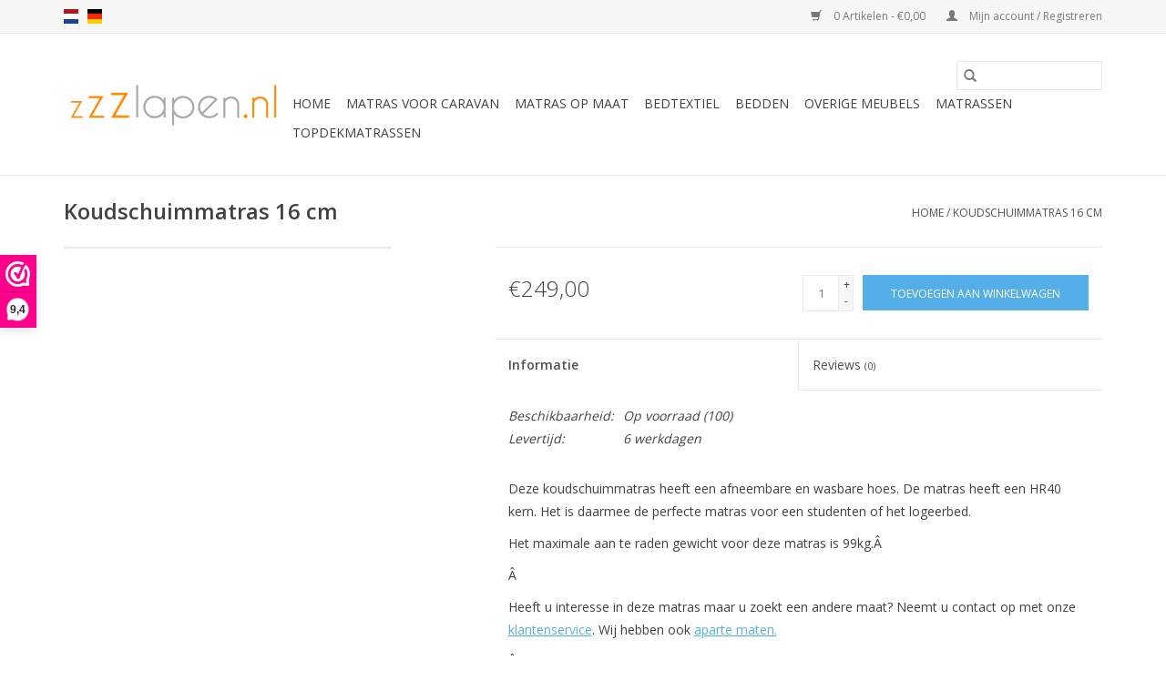

--- FILE ---
content_type: text/html;charset=utf-8
request_url: https://www.zzzlapen.nl/nl/koudschuimmatras-118012085.html
body_size: 6917
content:
<!DOCTYPE html>
<html lang="nl">
  <head>
    <meta charset="utf-8"/>
<!-- [START] 'blocks/head.rain' -->
<!--

  (c) 2008-2026 Lightspeed Netherlands B.V.
  http://www.lightspeedhq.com
  Generated: 21-01-2026 @ 01:25:35

-->
<link rel="canonical" href="https://www.zzzlapen.nl/nl/koudschuimmatras-118012085.html"/>
<link rel="alternate" href="https://www.zzzlapen.nl/nl/index.rss" type="application/rss+xml" title="Nieuwe producten"/>
<meta name="robots" content="noodp,noydir"/>
<meta name="google-site-verification" content="FrKqWFWFlF1HvgGZ5PACh7Lhhk3gezW85CFtyhZDNKU"/>
<meta property="og:url" content="https://www.zzzlapen.nl/nl/koudschuimmatras-118012085.html?source=facebook"/>
<meta property="og:site_name" content="zzzlapen.nl"/>
<meta property="og:title" content="Koudschuimmatras 16 cm"/>
<meta property="og:description" content="Deze koudschuimmatras heeft een  afneembare en wasbare hoes. De matras  heeft een HR40 kern. Het is daarmee de perfecte matras voor een studenten of het loge..."/>
<!--[if lt IE 9]>
<script src="https://cdn.webshopapp.com/assets/html5shiv.js?2025-02-20"></script>
<![endif]-->
<!-- [END] 'blocks/head.rain' -->
    <title>Koudschuimmatras 16 cm - zzzlapen.nl</title>
    <meta name="description" content="Deze koudschuimmatras heeft een  afneembare en wasbare hoes. De matras  heeft een HR40 kern. Het is daarmee de perfecte matras voor een studenten of het loge..." />
    <meta name="keywords" content="Happymatras, Koudschuimmatras, 16, cm, matras, boxspring, bed, caravanmatras, hoofdkussen" />
    <meta http-equiv="X-UA-Compatible" content="IE=edge,chrome=1">
    <meta name="viewport" content="width=device-width, initial-scale=1.0">
    <meta name="apple-mobile-web-app-capable" content="yes">
    <meta name="apple-mobile-web-app-status-bar-style" content="black">

    <link rel="shortcut icon" href="https://cdn.webshopapp.com/shops/276893/themes/118433/assets/favicon.ico?20210202123559" type="image/x-icon" />
    <link href='//fonts.googleapis.com/css?family=Open%20Sans:400,300,600' rel='stylesheet' type='text/css'>
    <link href='//fonts.googleapis.com/css?family=Open%20Sans:400,300,600' rel='stylesheet' type='text/css'>
    <link rel="shortcut icon" href="https://cdn.webshopapp.com/shops/276893/themes/118433/assets/favicon.ico?20210202123559" type="image/x-icon" />
    <link rel="stylesheet" href="https://cdn.webshopapp.com/shops/276893/themes/118433/assets/bootstrap-min.css?2023082311145220200921091826" />
    <link rel="stylesheet" href="https://cdn.webshopapp.com/shops/276893/themes/118433/assets/style.css?2023082311145220200921091826" />
    <link rel="stylesheet" href="https://cdn.webshopapp.com/shops/276893/themes/118433/assets/settings.css?2023082311145220200921091826" />
    <link rel="stylesheet" href="https://cdn.webshopapp.com/assets/gui-2-0.css?2025-02-20" />
    <link rel="stylesheet" href="https://cdn.webshopapp.com/assets/gui-responsive-2-0.css?2025-02-20" />
    <link rel="stylesheet" href="https://cdn.webshopapp.com/shops/276893/themes/118433/assets/custom.css?2023082311145220200921091826" />
        <link rel="stylesheet" href="https://cdn.webshopapp.com/shops/276893/themes/118433/assets/tutorial.css?2023082311145220200921091826" />
    
    <script src="https://cdn.webshopapp.com/assets/jquery-1-9-1.js?2025-02-20"></script>
    <script src="https://cdn.webshopapp.com/assets/jquery-ui-1-10-1.js?2025-02-20"></script>

    <script type="text/javascript" src="https://cdn.webshopapp.com/shops/276893/themes/118433/assets/global.js?2023082311145220200921091826"></script>
		<script type="text/javascript" src="https://cdn.webshopapp.com/shops/276893/themes/118433/assets/bootstrap-min.js?2023082311145220200921091826"></script>
    <script type="text/javascript" src="https://cdn.webshopapp.com/shops/276893/themes/118433/assets/jcarousel.js?2023082311145220200921091826"></script>
    <script type="text/javascript" src="https://cdn.webshopapp.com/assets/gui.js?2025-02-20"></script>
    <script type="text/javascript" src="https://cdn.webshopapp.com/assets/gui-responsive-2-0.js?2025-02-20"></script>

    <script type="text/javascript" src="https://cdn.webshopapp.com/shops/276893/themes/118433/assets/share42.js?2023082311145220200921091826"></script>

    <!--[if lt IE 9]>
    <link rel="stylesheet" href="https://cdn.webshopapp.com/shops/276893/themes/118433/assets/style-ie.css?2023082311145220200921091826" />
    <![endif]-->
    <link rel="stylesheet" media="print" href="https://cdn.webshopapp.com/shops/276893/themes/118433/assets/print-min.css?2023082311145220200921091826" />
  </head>
  <body class="tutorial--on">
    <header>
  <div class="topnav">
    <div class="container">
            	<div class="left">
        	            <div class="languages" aria-label="Languages" role="region">
                  

  <a class="flag nl" title="Nederlands" lang="nl" href="https://www.zzzlapen.nl/nl/go/product/118012085">nl</a>
  <a class="flag de" title="Deutsch" lang="de" href="https://www.zzzlapen.nl/de/go/product/118012085">de</a>
            </div>
        	
                	</div>
      
      <div class="right">
        <span role="region" aria-label="Winkelwagen">
          <a href="https://www.zzzlapen.nl/nl/cart/" title="Winkelwagen" class="cart">
            <span class="glyphicon glyphicon-shopping-cart"></span>
            0 Artikelen - €0,00
          </a>
        </span>
        <span>
          <a href="https://www.zzzlapen.nl/nl/account/" title="Mijn account" class="my-account">
            <span class="glyphicon glyphicon-user"></span>
                        	Mijn account / Registreren
                      </a>
        </span>
      </div>
    </div>
  </div>

  <div class="navigation container">
    <div class="align">
      <div class="burger">
        <button type="button" aria-label="Open menu">
          <img src="https://cdn.webshopapp.com/shops/276893/themes/118433/assets/hamburger.png?20210202123559" width="32" height="32" alt="Menu">
        </button>
      </div>

              <div class="vertical logo">
          <a href="https://www.zzzlapen.nl/nl/" title="zzzlapen.nl">
            <img src="https://cdn.webshopapp.com/shops/276893/themes/118433/assets/logo.png?20210202123559" alt="zzzlapen.nl" />
          </a>
        </div>
      
      <nav class="nonbounce desktop vertical">
        <form action="https://www.zzzlapen.nl/nl/search/" method="get" id="formSearch" role="search">
          <input type="text" name="q" autocomplete="off" value="" aria-label="Zoeken" />
          <button type="submit" class="search-btn" title="Zoeken">
            <span class="glyphicon glyphicon-search"></span>
          </button>
        </form>
        <ul region="navigation" aria-label=Navigation menu>
          <li class="item home ">
            <a class="itemLink" href="https://www.zzzlapen.nl/nl/">Home</a>
          </li>
          
                    	<li class="item sub">
              <a class="itemLink" href="https://www.zzzlapen.nl/nl/matras-voor-caravan/" title="Matras voor caravan">
                Matras voor caravan
              </a>
                            	<span class="glyphicon glyphicon-play"></span>
                <ul class="subnav">
                                      <li class="subitem">
                      <a class="subitemLink" href="https://www.zzzlapen.nl/nl/matras-voor-caravan/avento/" title="Avento">Avento</a>
                                          </li>
                	                    <li class="subitem">
                      <a class="subitemLink" href="https://www.zzzlapen.nl/nl/matras-voor-caravan/adria/" title="Adria">Adria</a>
                                          </li>
                	                    <li class="subitem">
                      <a class="subitemLink" href="https://www.zzzlapen.nl/nl/matras-voor-caravan/beyerland/" title="Beyerland">Beyerland</a>
                                          </li>
                	                    <li class="subitem">
                      <a class="subitemLink" href="https://www.zzzlapen.nl/nl/matras-voor-caravan/buerstner/" title="Bürstner">Bürstner</a>
                                          </li>
                	                    <li class="subitem">
                      <a class="subitemLink" href="https://www.zzzlapen.nl/nl/matras-voor-caravan/caravelair/" title="Caravelair">Caravelair</a>
                                          </li>
                	                    <li class="subitem">
                      <a class="subitemLink" href="https://www.zzzlapen.nl/nl/matras-voor-caravan/chateau/" title="Chateau">Chateau</a>
                                          </li>
                	                    <li class="subitem">
                      <a class="subitemLink" href="https://www.zzzlapen.nl/nl/matras-voor-caravan/constructor/" title="Constructor">Constructor</a>
                                          </li>
                	                    <li class="subitem">
                      <a class="subitemLink" href="https://www.zzzlapen.nl/nl/matras-voor-caravan/dethleffs/" title="Dethleffs">Dethleffs</a>
                                          </li>
                	                    <li class="subitem">
                      <a class="subitemLink" href="https://www.zzzlapen.nl/nl/matras-voor-caravan/eifelland-8917309/" title="Eifelland">Eifelland</a>
                                          </li>
                	                    <li class="subitem">
                      <a class="subitemLink" href="https://www.zzzlapen.nl/nl/matras-voor-caravan/eriba/" title="Eriba">Eriba</a>
                                          </li>
                	                    <li class="subitem">
                      <a class="subitemLink" href="https://www.zzzlapen.nl/nl/matras-voor-caravan/fendt/" title="Fendt">Fendt</a>
                                          </li>
                	                    <li class="subitem">
                      <a class="subitemLink" href="https://www.zzzlapen.nl/nl/matras-voor-caravan/hobby/" title="Hobby">Hobby</a>
                                          </li>
                	                    <li class="subitem">
                      <a class="subitemLink" href="https://www.zzzlapen.nl/nl/matras-voor-caravan/homecar/" title="Homecar">Homecar</a>
                                          </li>
                	                    <li class="subitem">
                      <a class="subitemLink" href="https://www.zzzlapen.nl/nl/matras-voor-caravan/kip/" title="Kip">Kip</a>
                                          </li>
                	                    <li class="subitem">
                      <a class="subitemLink" href="https://www.zzzlapen.nl/nl/matras-voor-caravan/knaus/" title="Knaus">Knaus</a>
                                          </li>
                	                    <li class="subitem">
                      <a class="subitemLink" href="https://www.zzzlapen.nl/nl/matras-voor-caravan/leica/" title="Leica">Leica</a>
                                          </li>
                	                    <li class="subitem">
                      <a class="subitemLink" href="https://www.zzzlapen.nl/nl/matras-voor-caravan/lmc/" title="LMC">LMC</a>
                                          </li>
                	                    <li class="subitem">
                      <a class="subitemLink" href="https://www.zzzlapen.nl/nl/matras-voor-caravan/swift/" title="Swift">Swift</a>
                                          </li>
                	                    <li class="subitem">
                      <a class="subitemLink" href="https://www.zzzlapen.nl/nl/matras-voor-caravan/sprite/" title="Sprite">Sprite</a>
                                          </li>
                	                    <li class="subitem">
                      <a class="subitemLink" href="https://www.zzzlapen.nl/nl/matras-voor-caravan/tabbert/" title="Tabbert">Tabbert</a>
                                          </li>
                	                    <li class="subitem">
                      <a class="subitemLink" href="https://www.zzzlapen.nl/nl/matras-voor-caravan/tec/" title="TEC">TEC</a>
                                          </li>
                	                    <li class="subitem">
                      <a class="subitemLink" href="https://www.zzzlapen.nl/nl/matras-voor-caravan/wilk/" title="Wilk">Wilk</a>
                                          </li>
                	                    <li class="subitem">
                      <a class="subitemLink" href="https://www.zzzlapen.nl/nl/matras-voor-caravan/barstner/" title="BÃ¼rstner">BÃ¼rstner</a>
                                          </li>
                	              	</ul>
                          </li>
                    	<li class="item sub">
              <a class="itemLink" href="https://www.zzzlapen.nl/nl/matras-op-maat/" title="Matras op maat">
                Matras op maat
              </a>
                            	<span class="glyphicon glyphicon-play"></span>
                <ul class="subnav">
                                      <li class="subitem">
                      <a class="subitemLink" href="https://www.zzzlapen.nl/nl/matras-op-maat/matras-met-unieke-maat/" title="Matras met unieke maat">Matras met unieke maat</a>
                                          </li>
                	                    <li class="subitem">
                      <a class="subitemLink" href="https://www.zzzlapen.nl/nl/matras-op-maat/matras-op-maat-voor-campers/" title="Matras op maat voor Campers">Matras op maat voor Campers</a>
                                          </li>
                	                    <li class="subitem">
                      <a class="subitemLink" href="https://www.zzzlapen.nl/nl/matras-op-maat/matras-op-maat-voor-boten/" title="Matras op maat voor Boten">Matras op maat voor Boten</a>
                                          </li>
                	                    <li class="subitem">
                      <a class="subitemLink" href="https://www.zzzlapen.nl/nl/matras-op-maat/matras-op-maat-voor-vrachtwagens/" title="Matras op maat voor Vrachtwagens">Matras op maat voor Vrachtwagens</a>
                                          </li>
                	              	</ul>
                          </li>
                    	<li class="item sub">
              <a class="itemLink" href="https://www.zzzlapen.nl/nl/bedtextiel/" title="Bedtextiel">
                Bedtextiel
              </a>
                            	<span class="glyphicon glyphicon-play"></span>
                <ul class="subnav">
                                      <li class="subitem">
                      <a class="subitemLink" href="https://www.zzzlapen.nl/nl/bedtextiel/moltons-en-slopen/" title="Moltons en slopen">Moltons en slopen</a>
                                          </li>
                	                    <li class="subitem">
                      <a class="subitemLink" href="https://www.zzzlapen.nl/nl/bedtextiel/hoofdkussens/" title="Hoofdkussens">Hoofdkussens</a>
                                              <ul class="subnav">
                                                      <li class="subitem">
                              <a class="subitemLink" href="https://www.zzzlapen.nl/nl/bedtextiel/hoofdkussens/hoofdkussen/" title="Hoofdkussen">Hoofdkussen</a>
                            </li>
                                                      <li class="subitem">
                              <a class="subitemLink" href="https://www.zzzlapen.nl/nl/bedtextiel/hoofdkussens/accessoires/" title="Accessoires">Accessoires</a>
                            </li>
                                                  </ul>
                                          </li>
                	                    <li class="subitem">
                      <a class="subitemLink" href="https://www.zzzlapen.nl/nl/bedtextiel/dekbedden/" title="Dekbedden">Dekbedden</a>
                                          </li>
                	                    <li class="subitem">
                      <a class="subitemLink" href="https://www.zzzlapen.nl/nl/bedtextiel/dekbedovertrekken/" title="Dekbedovertrekken">Dekbedovertrekken</a>
                                          </li>
                	                    <li class="subitem">
                      <a class="subitemLink" href="https://www.zzzlapen.nl/nl/bedtextiel/hoeslakens/" title="(Hoes)lakens">(Hoes)lakens</a>
                                              <ul class="subnav">
                                                      <li class="subitem">
                              <a class="subitemLink" href="https://www.zzzlapen.nl/nl/bedtextiel/hoeslakens/jersey-hoeslakens/" title="Jersey hoeslakens">Jersey hoeslakens</a>
                            </li>
                                                      <li class="subitem">
                              <a class="subitemLink" href="https://www.zzzlapen.nl/nl/bedtextiel/hoeslakens/percal-hoeslakens/" title="Percal hoeslakens">Percal hoeslakens</a>
                            </li>
                                                      <li class="subitem">
                              <a class="subitemLink" href="https://www.zzzlapen.nl/nl/bedtextiel/hoeslakens/molton-hoeslakens/" title="Molton hoeslakens">Molton hoeslakens</a>
                            </li>
                                                      <li class="subitem">
                              <a class="subitemLink" href="https://www.zzzlapen.nl/nl/bedtextiel/hoeslakens/lakens/" title="Lakens">Lakens</a>
                            </li>
                                                  </ul>
                                          </li>
                	              	</ul>
                          </li>
                    	<li class="item sub">
              <a class="itemLink" href="https://www.zzzlapen.nl/nl/bedden/" title="Bedden">
                Bedden
              </a>
                            	<span class="glyphicon glyphicon-play"></span>
                <ul class="subnav">
                                      <li class="subitem">
                      <a class="subitemLink" href="https://www.zzzlapen.nl/nl/bedden/tienerbedden/" title="Tienerbedden">Tienerbedden</a>
                                          </li>
                	                    <li class="subitem">
                      <a class="subitemLink" href="https://www.zzzlapen.nl/nl/bedden/kinderbedden/" title="Kinderbedden">Kinderbedden</a>
                                          </li>
                	                    <li class="subitem">
                      <a class="subitemLink" href="https://www.zzzlapen.nl/nl/bedden/onderschuifbedden/" title="Onderschuifbedden">Onderschuifbedden</a>
                                          </li>
                	                    <li class="subitem">
                      <a class="subitemLink" href="https://www.zzzlapen.nl/nl/bedden/hoogslapers/" title="Hoogslapers">Hoogslapers</a>
                                          </li>
                	                    <li class="subitem">
                      <a class="subitemLink" href="https://www.zzzlapen.nl/nl/bedden/deelbaar-bed/" title="Deelbaar bed">Deelbaar bed</a>
                                          </li>
                	                    <li class="subitem">
                      <a class="subitemLink" href="https://www.zzzlapen.nl/nl/bedden/accessoires/" title="accessoires">accessoires</a>
                                          </li>
                	              	</ul>
                          </li>
                    	<li class="item sub">
              <a class="itemLink" href="https://www.zzzlapen.nl/nl/overige-meubels/" title="Overige Meubels">
                Overige Meubels
              </a>
                            	<span class="glyphicon glyphicon-play"></span>
                <ul class="subnav">
                                      <li class="subitem">
                      <a class="subitemLink" href="https://www.zzzlapen.nl/nl/overige-meubels/kasten/" title="Kasten">Kasten</a>
                                              <ul class="subnav">
                                                      <li class="subitem">
                              <a class="subitemLink" href="https://www.zzzlapen.nl/nl/overige-meubels/kasten/boekenkast/" title="Boekenkast">Boekenkast</a>
                            </li>
                                                      <li class="subitem">
                              <a class="subitemLink" href="https://www.zzzlapen.nl/nl/overige-meubels/kasten/2-deurs/" title="2-deurs">2-deurs</a>
                            </li>
                                                      <li class="subitem">
                              <a class="subitemLink" href="https://www.zzzlapen.nl/nl/overige-meubels/kasten/3-deurs/" title="3-deurs">3-deurs</a>
                            </li>
                                                  </ul>
                                          </li>
                	                    <li class="subitem">
                      <a class="subitemLink" href="https://www.zzzlapen.nl/nl/overige-meubels/bureaus/" title="Bureaus">Bureaus</a>
                                          </li>
                	                    <li class="subitem">
                      <a class="subitemLink" href="https://www.zzzlapen.nl/nl/overige-meubels/nachtkastjes/" title="Nachtkastjes">Nachtkastjes</a>
                                          </li>
                	                    <li class="subitem">
                      <a class="subitemLink" href="https://www.zzzlapen.nl/nl/overige-meubels/accessoires/" title="Accessoires">Accessoires</a>
                                          </li>
                	                    <li class="subitem">
                      <a class="subitemLink" href="https://www.zzzlapen.nl/nl/overige-meubels/commode/" title="Commode">Commode</a>
                                          </li>
                	              	</ul>
                          </li>
                    	<li class="item sub">
              <a class="itemLink" href="https://www.zzzlapen.nl/nl/matrassen/" title="Matrassen">
                Matrassen
              </a>
                            	<span class="glyphicon glyphicon-play"></span>
                <ul class="subnav">
                                      <li class="subitem">
                      <a class="subitemLink" href="https://www.zzzlapen.nl/nl/matrassen/koudschuim/" title="Koudschuim">Koudschuim</a>
                                          </li>
                	                    <li class="subitem">
                      <a class="subitemLink" href="https://www.zzzlapen.nl/nl/matrassen/comfortschuim/" title="Comfortschuim">Comfortschuim</a>
                                          </li>
                	                    <li class="subitem">
                      <a class="subitemLink" href="https://www.zzzlapen.nl/nl/matrassen/kindermatrassen/" title="Kindermatrassen">Kindermatrassen</a>
                                          </li>
                	                    <li class="subitem">
                      <a class="subitemLink" href="https://www.zzzlapen.nl/nl/matrassen/pocketvering/" title="Pocketvering">Pocketvering</a>
                                          </li>
                	                    <li class="subitem">
                      <a class="subitemLink" href="https://www.zzzlapen.nl/nl/matrassen/latex/" title="Latex">Latex</a>
                                          </li>
                	                    <li class="subitem">
                      <a class="subitemLink" href="https://www.zzzlapen.nl/nl/matrassen/traagschuim/" title="Traagschuim">Traagschuim</a>
                                          </li>
                	              	</ul>
                          </li>
                    	<li class="item sub">
              <a class="itemLink" href="https://www.zzzlapen.nl/nl/topdekmatrassen/" title="Topdekmatrassen">
                Topdekmatrassen
              </a>
                            	<span class="glyphicon glyphicon-play"></span>
                <ul class="subnav">
                                      <li class="subitem">
                      <a class="subitemLink" href="https://www.zzzlapen.nl/nl/topdekmatrassen/koudschuim/" title="Koudschuim">Koudschuim</a>
                                          </li>
                	                    <li class="subitem">
                      <a class="subitemLink" href="https://www.zzzlapen.nl/nl/topdekmatrassen/latex/" title="Latex">Latex</a>
                                          </li>
                	              	</ul>
                          </li>
          
          
          
          
                  </ul>

        <span class="glyphicon glyphicon-remove"></span>
      </nav>
    </div>
  </div>
</header>

    <div class="wrapper">
      <div class="container content" role="main">
                <div>
  <div class="page-title row">
    <div class="col-sm-6 col-md-6">
      <h1 class="product-page">
                  Koudschuimmatras 16 cm
              </h1>

          </div>

  	<div class="col-sm-6 col-md-6 breadcrumbs text-right" role="nav" aria-label="Breadcrumbs">
  <a href="https://www.zzzlapen.nl/nl/" title="Home">Home</a>

      / <a href="https://www.zzzlapen.nl/nl/koudschuimmatras-118012085.html" aria-current="true">Koudschuimmatras 16 cm</a>
  </div>
	</div>

  <div class="product-wrap row">
    <div class="product-img col-sm-4 col-md-4" role="article" aria-label="Product images">
      <div class="zoombox">
        <div class="images">
                  </div>

        <div class="thumbs row">
                  </div>
      </div>
    </div>

    <div class="product-info col-sm-8 col-md-7 col-md-offset-1">
      <form action="https://www.zzzlapen.nl/nl/cart/add/236478263/" id="product_configure_form" method="post">
                  <input type="hidden" name="bundle_id" id="product_configure_bundle_id" value="">
        
        <div class="product-price row">
          <div class="price-wrap col-xs-5 col-md-5">
                        <span class="price" style="line-height: 30px;">€249,00
                                        </span>
          </div>

          <div class="cart col-xs-7 col-md-7">
            <div class="cart">
                            	<input type="text" name="quantity" value="1" aria-label="Aantal" />
                <div class="change">
                  <button type="button" onclick="updateQuantity('up');" class="up" aria-label="Increase quantity by 1">+</button>
                  <button type="button" onclick="updateQuantity('down');" class="down" aria-label="Decrease quantity by 1">-</button>
                </div>
              	<button type="button" onclick="$('#product_configure_form').submit();" class="btn glyphicon glyphicon-shopping-cart" title="Toevoegen aan winkelwagen"  aria-label="Toevoegen aan winkelwagen">
                	<span aria-hidden="true">Toevoegen aan winkelwagen</span>
              	</button>
                          </div>
          </div>
        </div>
      </form>

      <div class="product-tabs row">
        <div class="tabs">
          <ul>
            <li class="active col-2 information"><a rel="info" href="#">Informatie</a></li>
                        <li class="col-2 reviews"><a rel="reviews" href="#">Reviews <small>(0)</small></a></li>          </ul>
        </div>

        <div class="tabsPages">
          <div class="page info active">
            <table class="details">
            	              	   						
                              <tr class="availability">
                  <td>Beschikbaarheid:</td>
                                    <td><span class="in-stock">Op voorraad</span>
                                        (100)
                                      </td>
                                  </tr>
              
                              <tr class="deliverytime">
                  <td>Levertijd:</td>
                  <td>6 werkdagen</td>
                </tr>
              
              
            </table>

                        <div class="clearfix"></div>

            <p>Deze koudschuimmatras heeft een afneembare en wasbare hoes. De matras heeft een HR40 kern. Het is daarmee de perfecte matras voor een studenten of het logeerbed.</p>
<p>Het maximale aan te raden gewicht voor deze matras is 99kg.Â </p>
<p>Â </p>
<p>Heeft u interesse in deze matras maar u zoekt een andere maat? Neemt u contact op met onze <a title="Klantenservice" href="https://www.zzzlapen.nl/service/" target="_blank" rel="noopener">klantenservice</a>. Wij hebben ook <a href="https://www.zzzlapen.nl/matras-op-maat/matras-met-unieke-maat/" target="_blank" rel="noopener">aparte maten.</a></p>
<p>Â </p>

                      </div>
          
          <div class="page reviews">
            
            <div class="bottom">
              <div class="right">
                <a href="https://www.zzzlapen.nl/nl/account/review/118012085/">Je beoordeling toevoegen</a>
              </div>
              <span>0</span> sterren op basis van <span>0</span> beoordelingen
            </div>
          </div>
        </div>
      </div>
    </div>
  </div>

  <div class="product-actions row" role="complementary">
    <div class="social-media col-xs-12 col-md-4" role="group" aria-label="Share on social media">
      <div class="share42init" data-url="https://www.zzzlapen.nl/nl/koudschuimmatras-118012085.html" data-image="https://cdn.webshopapp.com/assets/blank.gif?2025-02-20"></div>
    </div>

    <div class="col-md-7 col-xs-12 col-md-offset-1">
      <div class="tags-actions row">
        <div class="tags col-xs-12 col-md-4" role="group" aria-label="Tags">
                              	          	<a href="https://www.zzzlapen.nl/nl/brands/happymatras/" title="Happymatras"><h2>Happymatras</h2></a>
                  </div>

        <div class="actions col-xs-12 col-md-8 text-right" role="group" aria-label="Actions">
          <a href="https://www.zzzlapen.nl/nl/account/wishlistAdd/118012085/?variant_id=236478263" title="Aan verlanglijst toevoegen">
            Aan verlanglijst toevoegen
          </a> /
          <a href="https://www.zzzlapen.nl/nl/compare/add/236478263/" title="Toevoegen om te vergelijken">
            Toevoegen om te vergelijken
          </a> /
                    <a href="#" onclick="window.print(); return false;" title="Afdrukken">
            Afdrukken
          </a>
        </div>
      </div>
    </div>
  </div>

	
  </div>


<script src="https://cdn.webshopapp.com/shops/276893/themes/118433/assets/jquery-zoom-min.js?2023082311145220200921091826" type="text/javascript"></script>
<script type="text/javascript">
function updateQuantity(way){
    var quantity = parseInt($('.cart input').val());

    if (way == 'up'){
        if (quantity < 100){
            quantity++;
        } else {
            quantity = 100;
        }
    } else {
        if (quantity > 1){
            quantity--;
        } else {
            quantity = 1;
        }
    }

    $('.cart input').val(quantity);
}
</script>

<div itemscope itemtype="https://schema.org/Product">
  <meta itemprop="name" content="Happymatras Koudschuimmatras 16 cm">
    <meta itemprop="brand" content="Happymatras" />  <meta itemprop="description" content="Deze koudschuimmatras heeft een  afneembare en wasbare hoes. De matras  heeft een HR40 kern. Het is daarmee de perfecte matras voor een studenten of het logeerbed." />  <meta itemprop="itemCondition" itemtype="https://schema.org/OfferItemCondition" content="https://schema.org/NewCondition"/>
      

<div itemprop="offers" itemscope itemtype="https://schema.org/Offer">
      <meta itemprop="price" content="249.00" />
    <meta itemprop="priceCurrency" content="EUR" />
    <meta itemprop="validFrom" content="2026-01-21" />
  <meta itemprop="priceValidUntil" content="2026-04-21" />
  <meta itemprop="url" content="https://www.zzzlapen.nl/nl/koudschuimmatras-118012085.html" />
   <meta itemprop="availability" content="https://schema.org/InStock"/>
  <meta itemprop="inventoryLevel" content="100" />
 </div>
</div>
      </div>

      <footer>
  <hr class="full-width" />
  <div class="container">
    <div class="social row">
              <form id="formNewsletter" action="https://www.zzzlapen.nl/nl/account/newsletter/" method="post" class="newsletter col-xs-12 col-sm-7 col-md-7">
          <label class="title" for="formNewsletterEmail">Meld je aan voor onze nieuwsbrief:</label>
          <input type="hidden" name="key" value="9cd13b6d3a718a116f5a04b73292a35c" />
          <input type="text" name="email" id="formNewsletterEmail" value="" placeholder="E-mail"/>
          <button
            type="submit"
            class="btn glyphicon glyphicon-send"
            title="Abonneer"
          >
            <span>Abonneer</span>
          </button>
        </form>
      
            	<div class="social-media col-xs-12 col-md-12  col-sm-5 col-md-5 text-right tutorial__hover">
        	<div class="inline-block relative">
          	<a href="https://www.facebook.com/zzzlapen" class="social-icon facebook" target="_blank" aria-label="Facebook zzzlapen.nl"></a>          	          	          	          	          	          	
          	              <div class="absolute top-0 right-0 left-0 bottom-0 text-center tutorial__fade tutorial__fade-center--dark tutorial__social hidden-xs">
                <a href="/admin/auth/login?redirect=theme/preview/general/header/tutorial" class="p1 block hightlight-color tutorial__background border tutorial__border-color tutorial__add-button tutorial__border-radius" target="_blank">
                  <i class="glyphicon glyphicon-plus-sign tutorial__add-button-icon"></i><span class="bold tutorial__add-button-text">Stel social media in</span>
                </a>
              </div>
                    	</div>
      	</div>
          </div>

    <hr class="full-width" />

    <div class="links row">
      <div class="col-xs-12 col-sm-3 col-md-3" role="article" aria-label="Klantenservice links">
        <label class="footercollapse" for="_1">
          <strong>Klantenservice</strong>
          <span class="glyphicon glyphicon-chevron-down hidden-sm hidden-md hidden-lg"></span>
        </label>
        <input class="footercollapse_input hidden-md hidden-lg hidden-sm" id="_1" type="checkbox">
        <div class="list">
          <ul class="no-underline no-list-style">
                          <li>
                <a href="https://www.zzzlapen.nl/nl/service/general-terms-conditions/" title="Algemene voorwaarden" >
                  Algemene voorwaarden
                </a>
              </li>
                          <li>
                <a href="https://www.zzzlapen.nl/nl/service/disclaimer/" title="Disclaimer" >
                  Disclaimer
                </a>
              </li>
                          <li>
                <a href="https://www.zzzlapen.nl/nl/service/privacy-policy/" title="Privacy Policy" >
                  Privacy Policy
                </a>
              </li>
                          <li>
                <a href="https://www.zzzlapen.nl/nl/service/payment-methods/" title="Betaalmethoden" >
                  Betaalmethoden
                </a>
              </li>
                          <li>
                <a href="https://www.zzzlapen.nl/nl/service/shipping-returns/" title="Verzenden &amp; retourneren" >
                  Verzenden &amp; retourneren
                </a>
              </li>
                          <li>
                <a href="https://www.zzzlapen.nl/nl/service/" title="Klantenservice &amp; Contact" >
                  Klantenservice &amp; Contact
                </a>
              </li>
                          <li>
                <a href="https://www.zzzlapen.nl/nl/sitemap/" title="Sitemap" >
                  Sitemap
                </a>
              </li>
                          <li>
                <a href="https://www.zzzlapen.nl/nl/service/klachtenbeleid/" title="Klachtenbeleid" >
                  Klachtenbeleid
                </a>
              </li>
                      </ul>
        </div>
      </div>

      <div class="col-xs-12 col-sm-3 col-md-3" role="article" aria-label="Producten links">
    		<label class="footercollapse" for="_2">
        	<strong>Producten</strong>
          <span class="glyphicon glyphicon-chevron-down hidden-sm hidden-md hidden-lg"></span>
        </label>
        <input class="footercollapse_input hidden-md hidden-lg hidden-sm" id="_2" type="checkbox">
        <div class="list">
          <ul>
            <li><a href="https://www.zzzlapen.nl/nl/collection/" title="Alle producten">Alle producten</a></li>
                        <li><a href="https://www.zzzlapen.nl/nl/collection/?sort=newest" title="Nieuwe producten">Nieuwe producten</a></li>
            <li><a href="https://www.zzzlapen.nl/nl/collection/offers/" title="Aanbiedingen">Aanbiedingen</a></li>
                                    <li><a href="https://www.zzzlapen.nl/nl/index.rss" title="RSS-feed">RSS-feed</a></li>
          </ul>
        </div>
      </div>

      <div class="col-xs-12 col-sm-3 col-md-3" role="article" aria-label="Mijn account links">
        <label class="footercollapse" for="_3">
        	<strong>
          	          		Mijn account
          	        	</strong>
          <span class="glyphicon glyphicon-chevron-down hidden-sm hidden-md hidden-lg"></span>
        </label>
        <input class="footercollapse_input hidden-md hidden-lg hidden-sm" id="_3" type="checkbox">

        <div class="list">
          <ul>
            
                        	            		<li><a href="https://www.zzzlapen.nl/nl/account/" title="Registreren">Registreren</a></li>
            	                        	            		<li><a href="https://www.zzzlapen.nl/nl/account/orders/" title="Mijn bestellingen">Mijn bestellingen</a></li>
            	                        	            		<li><a href="https://www.zzzlapen.nl/nl/account/tickets/" title="Mijn tickets">Mijn tickets</a></li>
            	                        	            		<li><a href="https://www.zzzlapen.nl/nl/account/wishlist/" title="Mijn verlanglijst">Mijn verlanglijst</a></li>
            	                        	                      </ul>
        </div>
      </div>

      <div class="col-xs-12 col-sm-3 col-md-3" role="article" aria-label="Company info">
      	<label class="footercollapse" for="_4">
      		<strong>
                        	Zzzlapen
                      </strong>
          <span class="glyphicon glyphicon-chevron-down hidden-sm hidden-md hidden-lg"></span>
        </label>
        <input class="footercollapse_input hidden-md hidden-lg hidden-sm" id="_4" type="checkbox">

        <div class="list">
        	          	<span class="contact-description">Nieuwe Markt 6,  8102 CG Raalte   KvK-nummer: 61915882,   BTW-nummer: NL854546881B01</span>
                  	          	<div class="contact" role="group" aria-label="Phone number: 0612354824">
            	<span class="glyphicon glyphicon-earphone"></span>
            	0612354824
          	</div>
        	        	          	<div class="contact">
            	<span class="glyphicon glyphicon-envelope"></span>
            	<a href="/cdn-cgi/l/email-protection#7b12151d143b010101171a0b1e15551517" title="Email" aria-label="E-mail: info@zzzlapen.nl">
              	<span class="__cf_email__" data-cfemail="41282f272e013b3b3b2d2031242f6f2f2d">[email&#160;protected]</span>
            	</a>
          	</div>
        	        </div>

                
                  <div class="hallmarks">
                          <a href="https://www.webwinkelkeur.nl/webshop/ZZZLAPEN-NL_4843" title="Webwinkelkeur" target="_blank">
                                	<img src="https://www.webwinkelkeur.nl/wp-content/uploads/2019/09/logo-webwinkelkeur-2019.svg" alt="Webwinkelkeur" title="Webwinkelkeur" />
                              </a>
                      </div>
              </div>
    </div>
  	<hr class="full-width" />
  </div>

  <div class="copyright-payment">
    <div class="container">
      <div class="row">
        <div class="copyright col-md-6">
          © Copyright 2026 zzzlapen.nl
                    	- Powered by
          	          		<a href="https://www.lightspeedhq.nl/" title="Lightspeed" target="_blank" aria-label="Powered by Lightspeed">Lightspeed</a>
          		          	                  </div>
        <div class="payments col-md-6 text-right">
                      <a href="https://www.zzzlapen.nl/nl/service/payment-methods/" title="PayPal">
              <img src="https://cdn.webshopapp.com/assets/icon-payment-paypal.png?2025-02-20" alt="PayPal" />
            </a>
                      <a href="https://www.zzzlapen.nl/nl/service/payment-methods/" title="Bank transfer">
              <img src="https://cdn.webshopapp.com/assets/icon-payment-banktransfer.png?2025-02-20" alt="Bank transfer" />
            </a>
                      <a href="https://www.zzzlapen.nl/nl/service/payment-methods/" title="Maestro">
              <img src="https://cdn.webshopapp.com/assets/icon-payment-maestro.png?2025-02-20" alt="Maestro" />
            </a>
                      <a href="https://www.zzzlapen.nl/nl/service/payment-methods/" title="Pin">
              <img src="https://cdn.webshopapp.com/assets/icon-payment-pin.png?2025-02-20" alt="Pin" />
            </a>
                      <a href="https://www.zzzlapen.nl/nl/service/payment-methods/" title="Cash">
              <img src="https://cdn.webshopapp.com/assets/icon-payment-cash.png?2025-02-20" alt="Cash" />
            </a>
                  </div>
      </div>
    </div>
  </div>
</footer>
    </div>
    <!-- [START] 'blocks/body.rain' -->
<script data-cfasync="false" src="/cdn-cgi/scripts/5c5dd728/cloudflare-static/email-decode.min.js"></script><script>
(function () {
  var s = document.createElement('script');
  s.type = 'text/javascript';
  s.async = true;
  s.src = 'https://www.zzzlapen.nl/nl/services/stats/pageview.js?product=118012085&hash=46d6';
  ( document.getElementsByTagName('head')[0] || document.getElementsByTagName('body')[0] ).appendChild(s);
})();
</script>
  <script>
    !function(f,b,e,v,n,t,s)
    {if(f.fbq)return;n=f.fbq=function(){n.callMethod?
        n.callMethod.apply(n,arguments):n.queue.push(arguments)};
        if(!f._fbq)f._fbq=n;n.push=n;n.loaded=!0;n.version='2.0';
        n.queue=[];t=b.createElement(e);t.async=!0;
        t.src=v;s=b.getElementsByTagName(e)[0];
        s.parentNode.insertBefore(t,s)}(window, document,'script',
        'https://connect.facebook.net/en_US/fbevents.js');
    $(document).ready(function (){
        fbq('init', '427755844489990');
                fbq('track', 'ViewContent', {"content_ids":["236478263"],"content_name":"Happymatras Koudschuimmatras 16 cm","currency":"EUR","value":"249.00","content_type":"product","source":false});
                fbq('track', 'PageView', []);
            });
</script>
<noscript>
    <img height="1" width="1" style="display:none" src="https://www.facebook.com/tr?id=427755844489990&ev=PageView&noscript=1"
    /></noscript>
<script>
(function () {
  var s = document.createElement('script');
  s.type = 'text/javascript';
  s.async = true;
  s.src = 'https://dashboard.webwinkelkeur.nl/webshops/sidebar.js?id=4843';
  ( document.getElementsByTagName('head')[0] || document.getElementsByTagName('body')[0] ).appendChild(s);
})();
</script>
<!-- [END] 'blocks/body.rain' -->
          <script type="text/javascript" src="https://cdn.webshopapp.com/shops/276893/themes/118433/assets/tutorial.js?2023082311145220200921091826"></script>
      </body>
</html>


--- FILE ---
content_type: text/javascript;charset=utf-8
request_url: https://www.zzzlapen.nl/nl/services/stats/pageview.js?product=118012085&hash=46d6
body_size: -413
content:
// SEOshop 21-01-2026 01:25:37